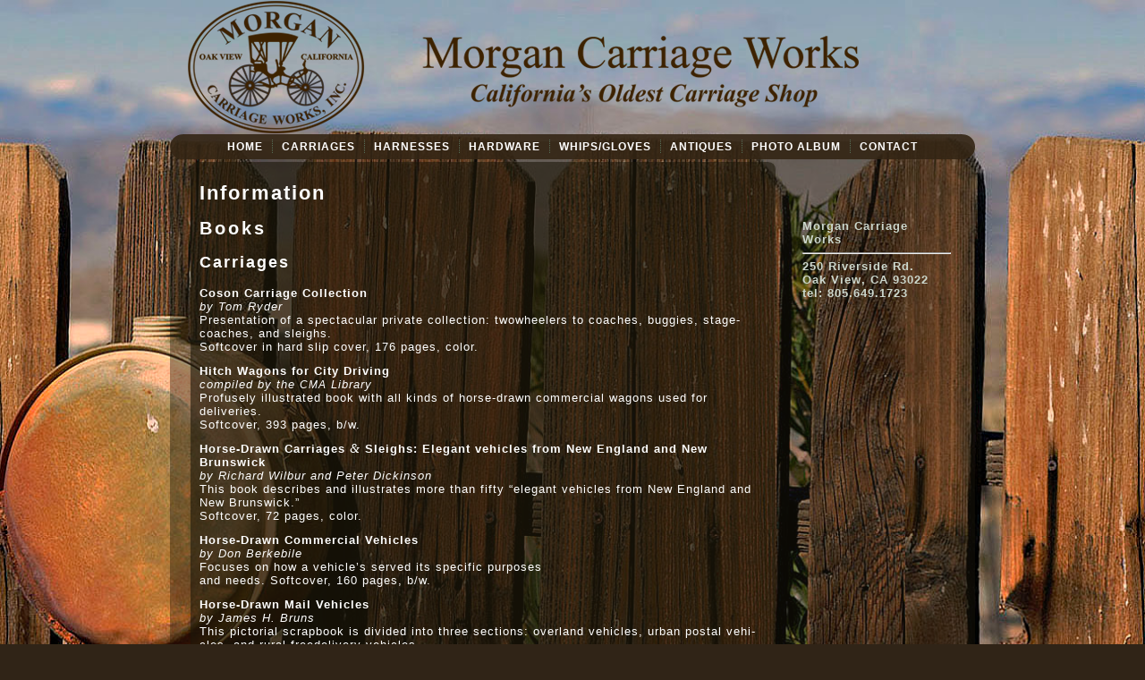

--- FILE ---
content_type: text/html; charset=UTF-8
request_url: http://morgancarriage.com/information/
body_size: 7161
content:
<!DOCTYPE html PUBLIC "-//W3C//DTD XHTML 1.0 Transitional//EN" "http://www.w3.org/TR/xhtml1/DTD/xhtml1-transitional.dtd">
<html xmlns="http://www.w3.org/1999/xhtml" lang="en-US"
	prefix="og: https://ogp.me/ns#" >
<head profile="http://gmpg.org/xfn/11">
<meta http-equiv="Content-Type" content="text/html; charset=UTF-8" />

<link rel="stylesheet" href="http://morgancarriage.com/wp-content/themes/MorganCarriages/style.css" type="text/css" media="screen" />
<!--[if IE 6]><link rel="stylesheet" href="http://morgancarriage.com/wp-content/themes/MorganCarriages/style.ie6.css" type="text/css" media="screen" /><![endif]-->
<!--[if IE 7]><link rel="stylesheet" href="http://morgancarriage.com/wp-content/themes/MorganCarriages/style.ie7.css" type="text/css" media="screen" /><![endif]-->
<link rel="pingback" href="http://morgancarriage.com/xmlrpc.php" />

		<!-- All in One SEO 4.1.0.3 -->
		<title>Information | Morgan Carriage Works</title>
		<link rel="canonical" href="http://morgancarriage.com/information/" />
		<meta property="og:site_name" content="Morgan Carriage Works |" />
		<meta property="og:type" content="article" />
		<meta property="og:title" content="Information | Morgan Carriage Works" />
		<meta property="og:url" content="http://morgancarriage.com/information/" />
		<meta property="article:published_time" content="2012-01-11T22:54:15Z" />
		<meta property="article:modified_time" content="2012-01-11T22:54:15Z" />
		<meta name="twitter:card" content="summary" />
		<meta name="twitter:domain" content="morgancarriage.com" />
		<meta name="twitter:title" content="Information | Morgan Carriage Works" />
		<script type="application/ld+json" class="aioseo-schema">
			{"@context":"https:\/\/schema.org","@graph":[{"@type":"WebSite","@id":"http:\/\/morgancarriage.com\/#website","url":"http:\/\/morgancarriage.com\/","name":"Morgan Carriage Works","publisher":{"@id":"http:\/\/morgancarriage.com\/#organization"}},{"@type":"Organization","@id":"http:\/\/morgancarriage.com\/#organization","name":"Morgan Carriage Works","url":"http:\/\/morgancarriage.com\/"},{"@type":"BreadcrumbList","@id":"http:\/\/morgancarriage.com\/information\/#breadcrumblist","itemListElement":[{"@type":"ListItem","@id":"http:\/\/morgancarriage.com\/#listItem","position":"1","item":{"@id":"http:\/\/morgancarriage.com\/#item","name":"Home","url":"http:\/\/morgancarriage.com\/"},"nextItem":"http:\/\/morgancarriage.com\/information\/#listItem"},{"@type":"ListItem","@id":"http:\/\/morgancarriage.com\/information\/#listItem","position":"2","item":{"@id":"http:\/\/morgancarriage.com\/information\/#item","name":"Information","url":"http:\/\/morgancarriage.com\/information\/"},"previousItem":"http:\/\/morgancarriage.com\/#listItem"}]},{"@type":"WebPage","@id":"http:\/\/morgancarriage.com\/information\/#webpage","url":"http:\/\/morgancarriage.com\/information\/","name":"Information | Morgan Carriage Works","inLanguage":"en-US","isPartOf":{"@id":"http:\/\/morgancarriage.com\/#website"},"breadcrumb":{"@id":"http:\/\/morgancarriage.com\/information\/#breadcrumblist"},"datePublished":"2012-01-11T22:54:15+00:00","dateModified":"2012-01-11T22:54:15+00:00"}]}
		</script>
		<!-- All in One SEO -->

<link rel='dns-prefetch' href='//s.w.org' />
<link rel="alternate" type="application/rss+xml" title="Morgan Carriage Works &raquo; Feed" href="http://morgancarriage.com/feed/" />
<link rel="alternate" type="application/rss+xml" title="Morgan Carriage Works &raquo; Comments Feed" href="http://morgancarriage.com/comments/feed/" />
		<script type="text/javascript">
			window._wpemojiSettings = {"baseUrl":"https:\/\/s.w.org\/images\/core\/emoji\/13.0.1\/72x72\/","ext":".png","svgUrl":"https:\/\/s.w.org\/images\/core\/emoji\/13.0.1\/svg\/","svgExt":".svg","source":{"concatemoji":"http:\/\/morgancarriage.com\/wp-includes\/js\/wp-emoji-release.min.js?ver=5.7.14"}};
			!function(e,a,t){var n,r,o,i=a.createElement("canvas"),p=i.getContext&&i.getContext("2d");function s(e,t){var a=String.fromCharCode;p.clearRect(0,0,i.width,i.height),p.fillText(a.apply(this,e),0,0);e=i.toDataURL();return p.clearRect(0,0,i.width,i.height),p.fillText(a.apply(this,t),0,0),e===i.toDataURL()}function c(e){var t=a.createElement("script");t.src=e,t.defer=t.type="text/javascript",a.getElementsByTagName("head")[0].appendChild(t)}for(o=Array("flag","emoji"),t.supports={everything:!0,everythingExceptFlag:!0},r=0;r<o.length;r++)t.supports[o[r]]=function(e){if(!p||!p.fillText)return!1;switch(p.textBaseline="top",p.font="600 32px Arial",e){case"flag":return s([127987,65039,8205,9895,65039],[127987,65039,8203,9895,65039])?!1:!s([55356,56826,55356,56819],[55356,56826,8203,55356,56819])&&!s([55356,57332,56128,56423,56128,56418,56128,56421,56128,56430,56128,56423,56128,56447],[55356,57332,8203,56128,56423,8203,56128,56418,8203,56128,56421,8203,56128,56430,8203,56128,56423,8203,56128,56447]);case"emoji":return!s([55357,56424,8205,55356,57212],[55357,56424,8203,55356,57212])}return!1}(o[r]),t.supports.everything=t.supports.everything&&t.supports[o[r]],"flag"!==o[r]&&(t.supports.everythingExceptFlag=t.supports.everythingExceptFlag&&t.supports[o[r]]);t.supports.everythingExceptFlag=t.supports.everythingExceptFlag&&!t.supports.flag,t.DOMReady=!1,t.readyCallback=function(){t.DOMReady=!0},t.supports.everything||(n=function(){t.readyCallback()},a.addEventListener?(a.addEventListener("DOMContentLoaded",n,!1),e.addEventListener("load",n,!1)):(e.attachEvent("onload",n),a.attachEvent("onreadystatechange",function(){"complete"===a.readyState&&t.readyCallback()})),(n=t.source||{}).concatemoji?c(n.concatemoji):n.wpemoji&&n.twemoji&&(c(n.twemoji),c(n.wpemoji)))}(window,document,window._wpemojiSettings);
		</script>
		<style type="text/css">
img.wp-smiley,
img.emoji {
	display: inline !important;
	border: none !important;
	box-shadow: none !important;
	height: 1em !important;
	width: 1em !important;
	margin: 0 .07em !important;
	vertical-align: -0.1em !important;
	background: none !important;
	padding: 0 !important;
}
</style>
	<link rel='stylesheet' id='wp-block-library-css'  href='http://morgancarriage.com/wp-includes/css/dist/block-library/style.min.css?ver=5.7.14' type='text/css' media='all' />
<link rel='stylesheet' id='contact-form-7-css'  href='http://morgancarriage.com/wp-content/plugins/contact-form-7/includes/css/styles.css?ver=5.4.1' type='text/css' media='all' />
<style id='wp-typography-custom-inline-css' type='text/css'>
sup{vertical-align: 60%;font-size: 75%;line-height: 100%}sub{vertical-align: -10%;font-size: 75%;line-height: 100%}.amp{font-family: Baskerville, "Goudy Old Style", "Palatino", "Book Antiqua", "Warnock Pro", serif;font-weight: normal;font-style: italic;font-size: 1.1em;line-height: 1em}.caps{font-size: 90%}.dquo{margin-left:-.40em}.quo{margin-left:-.2em}
</style>
<style id='wp-typography-safari-font-workaround-inline-css' type='text/css'>
body {-webkit-font-feature-settings: "liga";font-feature-settings: "liga";-ms-font-feature-settings: normal;}
</style>
<script type='text/javascript' src='http://morgancarriage.com/wp-includes/js/jquery/jquery.min.js?ver=3.5.1' id='jquery-core-js'></script>
<script type='text/javascript' src='http://morgancarriage.com/wp-includes/js/jquery/jquery-migrate.min.js?ver=3.3.2' id='jquery-migrate-js'></script>
<link rel="https://api.w.org/" href="http://morgancarriage.com/wp-json/" /><link rel="alternate" type="application/json" href="http://morgancarriage.com/wp-json/wp/v2/pages/44" /><link rel="EditURI" type="application/rsd+xml" title="RSD" href="http://morgancarriage.com/xmlrpc.php?rsd" />
<link rel="wlwmanifest" type="application/wlwmanifest+xml" href="http://morgancarriage.com/wp-includes/wlwmanifest.xml" /> 
<link rel='shortlink' href='http://morgancarriage.com/?p=44' />
<link rel="alternate" type="application/json+oembed" href="http://morgancarriage.com/wp-json/oembed/1.0/embed?url=http%3A%2F%2Fmorgancarriage.com%2Finformation%2F" />
<link rel="alternate" type="text/xml+oembed" href="http://morgancarriage.com/wp-json/oembed/1.0/embed?url=http%3A%2F%2Fmorgancarriage.com%2Finformation%2F&#038;format=xml" />
<script type="text/javascript" src="http://morgancarriage.com/wp-content/themes/MorganCarriages/script.js"></script>
</head>
<body class="page-template-default page page-id-44">
<div id="main">
    <div class="header">
    <div class="header-wrapper">
    <div class="header-inner">
        <div class="headerobject"></div>
        <div class="logo">
        </div>
    </div>
    </div>
    </div>
    <div class="cleared reset-box"></div>
    <div class="nav">
    	<div class="nav-l"></div>
    	<div class="nav-r"></div>
        <div class="nav-outer">
        <div class="nav-wrapper">
        <div class="nav-inner">
    	<div class="nav-center">
    	
<ul class="hmenu">
	<li><a title="Home" href="http://morgancarriage.com/"><span class="l"> </span><span class="r"> </span><span class="t">Home</span></a>
	</li>
	<li class="hmenu-li-separator"><span class="hmenu-separator"> </span></li>
	<li><a title="Carriages" href="http://morgancarriage.com/carriages/"><span class="l"> </span><span class="r"> </span><span class="t">Carriages</span></a>
	<ul>
		<li><a title="Used Mini Carriages" href="http://morgancarriage.com/carriages/used-mini-carriages/">Used Mini Carriages</a>
		</li>
		<li><a title="New Mini Carriages" href="http://morgancarriage.com/carriages/new-mini-carriages/">New Mini Carriages</a>
		</li>
		<li><a title="Used Pony Carriages" href="http://morgancarriage.com/carriages/used-pony-carriages/">Used Pony Carriages</a>
		</li>
		<li><a title="New Pony Carriages" href="http://morgancarriage.com/carriages/new-pony-carriages/">New Pony Carriages</a>
		</li>
		<li><a title="Used Horse Carriages" href="http://morgancarriage.com/carriages/used-horse-carriages/">Used Horse Carriages</a>
		</li>
		<li><a title="New Horse Carriages" href="http://morgancarriage.com/carriages/new-horse-carriages/">New Horse Carriages</a>
		</li>
		<li><a title="Used Draft Carriages" href="http://morgancarriage.com/carriages/used-draft-carriages/">Used Draft Carriages</a>
		</li>
		<li><a title="New Draft Carriages" href="http://morgancarriage.com/carriages/new-draft-carriages/">New Draft Carriages</a>
		</li>
	</ul>
	</li>
	<li class="hmenu-li-separator"><span class="hmenu-separator"> </span></li>
	<li><a title="Harnesses" href="http://morgancarriage.com/harnesses/"><span class="l"> </span><span class="r"> </span><span class="t">Harnesses</span></a>
	<ul>
		<li><a title="Bits" href="http://morgancarriage.com/harnesses/bits/">Bits</a>
		</li>
		<li><a title="Brackets / Racks /&nbsp;Hooks" href="http://morgancarriage.com/harnesses/brackets-racks-hooks/">Brackets / Racks /&nbsp;Hooks</a>
		</li>
		<li><a title="Bridles" href="http://morgancarriage.com/harnesses/bridles/">Bridles</a>
		</li>
		<li><a title="Chin Straps / Chains" href="http://morgancarriage.com/harnesses/chin-straps-chains/">Chin Straps / Chains</a>
		</li>
		<li><a title="Cleaning/Conditioning" href="http://morgancarriage.com/harnesses/clean-condition/">Cleaning/Conditioning</a>
		</li>
		<li><a title="Haulters" href="http://morgancarriage.com/harnesses/haulters/">Haulters</a>
		</li>
		<li><a title="Leather" href="http://morgancarriage.com/harnesses/leather/">Leather</a>
		</li>
		<li><a title="Pads / Bags /&nbsp;Hooks" href="http://morgancarriage.com/harnesses/pads-bags-hooks/">Pads / Bags /&nbsp;Hooks</a>
		</li>
		<li><a title="Sleigh Bells" href="http://morgancarriage.com/harnesses/sleigh-bells/">Sleigh Bells</a>
		</li>
		<li><a title="Synthetic" href="http://morgancarriage.com/harnesses/synthetic/">Synthetic</a>
		</li>
	</ul>
	</li>
	<li class="hmenu-li-separator"><span class="hmenu-separator"> </span></li>
	<li><a title="Hardware" href="http://morgancarriage.com/hardware/"><span class="l"> </span><span class="r"> </span><span class="t">Hardware</span></a>
	<ul>
		<li><a title="Lamps" href="http://morgancarriage.com/hardware/lamps/">Lamps</a>
		</li>
		<li><a title="Shafts /&nbsp;Poles" href="http://morgancarriage.com/hardware/shafts-poles/">Shafts /&nbsp;Poles</a>
		</li>
		<li><a title="Top /&nbsp;Body" href="http://morgancarriage.com/hardware/top-body/">Top /&nbsp;Body</a>
		</li>
		<li><a title="Wheels /&nbsp;Gear" href="http://morgancarriage.com/hardware/wheels-gear/">Wheels /&nbsp;Gear</a>
		</li>
	</ul>
	</li>
	<li class="hmenu-li-separator"><span class="hmenu-separator"> </span></li>
	<li><a title="Whips/Gloves" href="http://morgancarriage.com/whips-gloves/"><span class="l"> </span><span class="r"> </span><span class="t">Whips/Gloves</span></a>
	</li>
	<li class="hmenu-li-separator"><span class="hmenu-separator"> </span></li>
	<li><a title="Antiques" href="http://morgancarriage.com/antiques/"><span class="l"> </span><span class="r"> </span><span class="t">Antiques</span></a>
	</li>
	<li class="hmenu-li-separator"><span class="hmenu-separator"> </span></li>
	<li><a title="Photo Album" href="http://morgancarriage.com/photo-album/"><span class="l"> </span><span class="r"> </span><span class="t">Photo Album</span></a>
	<ul>
		<li><a title="Carts" href="http://morgancarriage.com/carts/">Carts</a>
		</li>
		<li><a title="Wagons" href="http://morgancarriage.com/wagons/">Wagons</a>
		<ul>
			<li><a title="Yosemite Wagon" href="http://morgancarriage.com/yosemite-wagon/">Yosemite Wagon</a>
			</li>
		</ul>
		</li>
		<li><a title="Miscellaneous" href="http://morgancarriage.com/miscellaneous/">Miscellaneous</a>
		</li>
	</ul>
	</li>
	<li class="hmenu-li-separator"><span class="hmenu-separator"> </span></li>
	<li><a title="Contact" href="http://morgancarriage.com/contact/"><span class="l"> </span><span class="r"> </span><span class="t">Contact</span></a>
	</li>
</ul>
    	</div>
        </div>
        </div>
        </div>
    </div>
    <div class="cleared reset-box"></div>
    <div class="sheet">
        <div class="sheet-tl"></div>
        <div class="sheet-tr"></div>
        <div class="sheet-bl"></div>
        <div class="sheet-br"></div>
        <div class="sheet-tc"></div>
        <div class="sheet-bc"></div>
        <div class="sheet-cl"></div>
        <div class="sheet-cr"></div>
        <div class="sheet-cc"></div>
        <div class="sheet-body">
<div class="content-layout">
    <div class="content-layout-row">
        <div class="layout-cell content">
			


			<div class="post post-44 page type-page status-publish hentry" id="post-44">
	    <div class="post-tl"></div>
	    <div class="post-tr"></div>
	    <div class="post-bl"></div>
	    <div class="post-br"></div>
	    <div class="post-tc"></div>
	    <div class="post-bc"></div>
	    <div class="post-cl"></div>
	    <div class="post-cr"></div>
	    <div class="post-cc"></div>
	    <div class="post-body">
	            <div class="post-inner article">
	            <h2 class="postheader">Information</h2>	                <div class="postcontent">
	                    <!-- article-content -->
	                    <h1>Books</h1>
<h2>Carriages</h2>
<p><strong>Coson Car­riage Collection</strong><br>
<em>by Tom&nbsp;Ryder</em><br>
Pre­sen­ta­tion of a spec­tac­u­lar pri­vate col­lec­tion: twowheel­ers to coach­es, bug­gies, stage­coach­es, and sleighs.<br>
Soft­cov­er in hard slip cov­er, 176 pages, color.</p>
<p><strong>Hitch Wag­ons for City Driving</strong><br>
<em>com­piled by the <span class="caps">CMA</span> Library</em><br>
Pro­fuse­ly illus­trat­ed book with all kinds of horse-drawn com­mer­cial wag­ons used for deliveries.<br>
Soft­cov­er, 393 pages, b/w.</p>
<p><strong>Horse-Drawn Car­riages <span class="amp">&amp;</span> Sleighs:</strong> <strong>Ele­gant vehi­cles from New Eng­land and New Brunswick</strong><br>
<em>by Richard Wilbur and Peter Dickinson</em><br>
This book describes and illus­trates more than fifty “ele­gant vehi­cles from New Eng­land and New Brunswick.”<br>
Soft­cov­er, 72 pages, color.</p>
<p><strong>Horse-Drawn Com­mer­cial Vehicles</strong><br>
<em>by Don Berkebile</em><br>
Focus­es on how a vehicle’s served its spe­cif­ic purposes<br>
and needs. Soft­cov­er, 160 pages, b/w.</p>
<p><strong>Horse-Drawn Mail Vehicles</strong><br>
<em>by James H.&nbsp;Bruns</em><br>
This pic­to­r­i­al scrap­book is divid­ed into three sec­tions: over­land vehi­cles, urban postal vehi­cles, and rur­al freede­liv­ery vehicles.<br>
Soft­cov­er, 72 pages, b/w.</p>
<p><strong>Horse-Drawn Mil­i­tary, Civil­ian, Vet­eri­nary Ambulances</strong><br>
<em>com­piled by the <span class="caps">CMA</span> Library</em><br>
Cov­ers a vari­ety of top­ics relat­ed to horse-drawn ambu­lances: hors­es, ambu­lances, and mil­i­tary history.<br>
Soft­cov­er, 370 pages, b/w.</p>
<p><strong>Plain Bug­gies</strong><br>
<em>by Stephen Scott</em><br>
Acces­si­ble in style, this book presents the most com­plete work on the trans­porta­tion modes of the “plain peo­ple” pub­lished to date. Includes details on prices, styles, laws, and stories.<br>
Soft­cov­er, 96 pages, b/w.</p>
<h3>Building <span class="amp">&amp;</span> Restoring</h3>
<p><strong>Con­ser­va­tion and Restora­tion of Horse-drawn Vehicles</strong><br>
<em>by the <span class="caps">CMA</span> Library</em><br>
This clas­sic con­tains detailed infor­ma­tion on the cor­rect way to pre­serve a horse-drawn vehi­cle, and a list of resources.<br>
Soft­cov­er, 230 pages, b/w.</p>
<p><strong>Wheel­mak­ing: Wood­en Wheel Design and Construction</strong><br>
<em>com­piled by the <span class="caps">CMA</span> Library</em><br>
A com­pi­la­tion of arti­cles on wheel­mak­ing, from 19thcent.<br>
trade jour­nals. Soft­cov­er, 245 pages, b/w.</p>
<h3>Driving <span class="amp">&amp;</span> Training</h3>
<p><strong>Break­ing a Horse to Harness</strong><br>
<em>by Sal­lie Walrond</em><br>
Step-by-step guide, com­ple­ment­ed by many photos.<br>
Hard­cov­er, 136 pages, b/w.</p>
<p><strong>Car­riage Turnouts</strong><br>
<em>pub­lished by the&nbsp;<span class="caps">CAA</span></em><br>
This book­let com­bines the orig­i­nal text and images from the <span class="caps">CAA</span>’s clas­sic Car­riage Turnouts and Appoint­ments book with near­ly all the images from the <span class="caps">CAA</span>’s Car­riage Iden­ti­fi­ca­tion&nbsp;Chart.<br>
Soft­cov­er, 72 pages, b/w.</p>
<p><strong>Com­pe­ti­tion Car­riage Dri­ving (1982)</strong><br>
<em>by <span class="caps">HRH</span> The Duke of Edinburgh</em><br>
Cov­ers his­to­ry, train­ing, prepar­ing for com­pe­ti­tion, equip­ment, var­i­ous breeds, and event management.<br>
Hard­cov­er, 110 pages, b/w.</p>
<p><strong>Dri­ve Smart­ly … Dri­ve Safely</strong><br>
<em>pub­lished by the&nbsp;<span class="caps">CAA</span></em><br>
Caus­es and avoid­ance of accidents.<br>
Soft­cov­er, 16 pages, b/w.</p>
<p><strong>Dri­ving a Har­ness&nbsp;Horse</strong><br>
<em>by Sal­lie Walrond</em><br>
A step-by-step guide.This book was pro­duced as a sta­ble-mate to the author’s Break­ing a Horse to Harness.<br>
Hard­cov­er, 192 pages, col­or <span class="amp">&amp;</span> b/w.</p>
<p><strong>Dri­ving and Judg­ing Dressage</strong><br>
b<em>y <span class="caps">HRH</span> The Duke of Edinburgh</em><br>
Designed to help beginners.<br>
Soft­cov­er, 63 pages, col­or and b/w.</p>
<p><strong>Dri­ving a Tandem</strong><br>
<em>by Paul Doliveux</em><br>
Ele­gant turnout requires spe­cial har­ness and a dif­fer­ent dri­ving tech­nique. This book also cov­ers tan­dem dri­ving, com­pe­ti­tion, and showing.<br>
Hard­cov­er, 153 pages, col­or and b/w.</p>
<p><strong>Dri­ving Do’s and Don’ts</strong><br>
<em>by Sal­lie Walrond</em><br>
Com­mon­sense advice on a wide range of topics.<br>
Soft­cov­er, 24 pages, color.</p>
<p><strong>Dri­ving Ques­tions Answered</strong><br>
<em>by Sal­lie Walrond</em><br>
More com­mon­sense advice and solu­tions to com­mon prob­lems, in addi­tion to cor­rect fit for both horse and driver.<br>
Soft­cov­er, 24 pages, color.</p>
<p><strong>Essen­tial Guide to Car­riage Driving</strong><br>
<em>by Robyn Cuf­fey <span class="amp">&amp;</span> Jaye-Alli­son Winkel</em><br>
A prac­ti­cal guide to the sport of car­riage driving.<br>
Soft­cov­er, 147 pages, b/w.</p>
<p><strong>Judg­ing Car­riage Driving</strong><br>
<em>by Sal­lie Walrond</em><br>
The author explains the judg­ing of every con­ceiv­able class, includ­ing carts, coach­es, don­keys, junior whips, dis­abled dri­vers, and horse dri­ving tri­als. The judg­ing sys­tems of the <span class="caps">USA</span>, Aus­tralia, New Zealand, and Eng­land are covered.<br>
Soft­cov­er, 118 pages, b/w.</p>
<p><strong>Putting-To a&nbsp;Pair</strong><br>
<em>by Car­o­line Dou­glas <span class="amp">&amp;</span> Sophie Adkins</em><br>
A detailed guide to the most effi­cient method of har­ness­ing and putting-to a pair safe­ly, correctly.<br>
Soft­cov­er, 24 pages, color.</p>
<h3>Harness</h3>
<p><strong>Under­stand­ing Harness</strong><br>
<em>by Barb&nbsp;Lee</em><br>
This book cov­ers the fun­da­men­tals of har­ness, bal­anced draft, mechan­ics of col­lars, collar/vehicle com­bi­na­tions, and turnout.<br>
Soft­cov­er, 55 pages, b/w.</p>
<h3>Miscellaneous</h3>
<p><strong>The Roy­al&nbsp;Mews</strong><br>
<em>by Mary Stewart-Wilson</em><br>
A behind-the-scenes account of the car­riages, hors­es, har­ness, liv­ery, and cars of the Roy­al Mews, Buckingham<br>
Palace. Hard­cov­er, 192 pages, b/w.</p>
<p><strong>All About Long Reining</strong><br>
<em>The Allen Pho­to­graph­ic Series</em><br>
Cov­ers the equip­ment used, describes rein han­dling and basic tech­nique, and pro­gress­es to improv­ing the horse’s balance.<br>
24 pages, Soft­cov­er,&nbsp;color.</p>
<p><strong>Mak­ing Mod­el Horse-Drawn Vehicles</strong><br>
<em>Author: John Thompson</em><br>
3rd edi­tion, includes choice of mate­ri­als, tools, fit­tings, struc­ture of a wheel, sources. Excel­lent resource.<br>
96 pages, b/w illus­tra­tions and pho­tographs, softcover</p>
<p><strong>Amer­i­can Horse-drawn Vehicles</strong><br>
<em>Author: Jack D. Rittenhouse</em></p>
	                    <!-- /article-content -->
	                </div>
	                <div class="cleared"></div>
	                	            </div>
			<div class="cleared"></div>
	    </div>
	</div>
	
	
			


          <div class="cleared"></div>
        </div>
        <div class="layout-cell sidebar1">
          <div class="block widget widget_text" id="text-2">
    <div class="block-body"><div class="blockcontent">
    <div class="blockcontent-body">			<div class="textwidget"><br />
<br />
<br />
<br />
<strong>
Morgan Carriage Works<br />
<hr />
250 Riverside Rd.<br />
Oak View, CA 93022<br />
tel: 805.649.1723<br />
</strong></div>
				<div class="cleared"></div>
    </div>
</div>		<div class="cleared"></div>
    </div>
</div>          <div class="cleared"></div>
        </div>
    </div>
</div>
<div class="cleared"></div>
    <div class="footer">
                <div class="footer-t"></div>
                <div class="footer-l"></div>
                <div class="footer-b"></div>
                <div class="footer-r"></div>
                <div class="footer-body">
                


                            <div class="footer-text">
                            <!--<p>Copyright © 2012. All Rights Reserved. Morgan Carriage Works, Inc.</p>-->
				<!-- this line gets the inc message from somewhere-->
				<p>Copyright &copy 2012. All Rights Reserved. Morgan Carriage Works.</p>
                            </div>
                    <div class="cleared"></div>
                </div>
            </div>
    		<div class="cleared"></div>
        </div>
    </div>
    <div class="cleared"></div>
    <p class="page-footer">Designed by <a href="http://www.sketch.com">SketchPad</a>.</p>
</div>
    <div id="wp-footer">
	        <script type='text/javascript' src='http://morgancarriage.com/wp-includes/js/dist/vendor/wp-polyfill.min.js?ver=7.4.4' id='wp-polyfill-js'></script>
<script type='text/javascript' id='wp-polyfill-js-after'>
( 'fetch' in window ) || document.write( '<script src="http://morgancarriage.com/wp-includes/js/dist/vendor/wp-polyfill-fetch.min.js?ver=3.0.0"></scr' + 'ipt>' );( document.contains ) || document.write( '<script src="http://morgancarriage.com/wp-includes/js/dist/vendor/wp-polyfill-node-contains.min.js?ver=3.42.0"></scr' + 'ipt>' );( window.DOMRect ) || document.write( '<script src="http://morgancarriage.com/wp-includes/js/dist/vendor/wp-polyfill-dom-rect.min.js?ver=3.42.0"></scr' + 'ipt>' );( window.URL && window.URL.prototype && window.URLSearchParams ) || document.write( '<script src="http://morgancarriage.com/wp-includes/js/dist/vendor/wp-polyfill-url.min.js?ver=3.6.4"></scr' + 'ipt>' );( window.FormData && window.FormData.prototype.keys ) || document.write( '<script src="http://morgancarriage.com/wp-includes/js/dist/vendor/wp-polyfill-formdata.min.js?ver=3.0.12"></scr' + 'ipt>' );( Element.prototype.matches && Element.prototype.closest ) || document.write( '<script src="http://morgancarriage.com/wp-includes/js/dist/vendor/wp-polyfill-element-closest.min.js?ver=2.0.2"></scr' + 'ipt>' );( 'objectFit' in document.documentElement.style ) || document.write( '<script src="http://morgancarriage.com/wp-includes/js/dist/vendor/wp-polyfill-object-fit.min.js?ver=2.3.4"></scr' + 'ipt>' );
</script>
<script type='text/javascript' id='contact-form-7-js-extra'>
/* <![CDATA[ */
var wpcf7 = {"api":{"root":"http:\/\/morgancarriage.com\/wp-json\/","namespace":"contact-form-7\/v1"}};
/* ]]> */
</script>
<script type='text/javascript' src='http://morgancarriage.com/wp-content/plugins/contact-form-7/includes/js/index.js?ver=5.4.1' id='contact-form-7-js'></script>
<script type='text/javascript' src='http://morgancarriage.com/wp-content/plugins/wp-typography/js/clean-clipboard.min.js?ver=5.7.2' id='wp-typography-cleanup-clipboard-js'></script>
<script type='text/javascript' src='http://morgancarriage.com/wp-includes/js/wp-embed.min.js?ver=5.7.14' id='wp-embed-js'></script>
	        <!-- 58 queries. 1.177 seconds. -->
    </div>
</body>
</html>



--- FILE ---
content_type: text/css
request_url: http://morgancarriage.com/wp-content/themes/MorganCarriages/style.css
body_size: 6424
content:
/*
Theme Name: MorganCarriages
Theme URI: 
Description: Theme by SketchPad Graphic Design
Version: 1.0
Author: SketchPad
Author URI: http://www.sketch.com
Tags: fixed width, right sidebar, two columns, valid XHTML, widgets
*/

/* begin Page */
/* Created by Artisteer v3.0.0.39952 */

#main, table
{
    font-family: "Century Gothic",Arial, Helvetica, Sans-Serif;
    font-style: normal;
    font-weight: normal;
    font-size: 13px;
    letter-spacing: 1px;
}

h1, h2, h3, h4, h5, h6, p, a, ul, ol, li
{
    margin: 0;
    padding: 0;
}

.postcontent,
.postcontent li,
.postcontent table,
.postcontent a,
.postcontent a:link,
.postcontent a:visited,
.postcontent a.visited,
.postcontent a:hover,
.postcontent a.hovered
{
    font-family: "Century Gothic",Arial, Helvetica, Sans-Serif;
}

.postcontent p
{
    margin: 12px 0;
}

h1, h2, h3, h4, h5, h6,
h1 a, h2 a, h3 a, h4 a, h5 a, h6 a,
h1 a:link, h2 a:link, h3 a:link, h4 a:link, h5 a:link, h6 a:link,
h1 a:visited, h2 a:visited, h3 a:visited, h4 a:visited, h5 a:visited, h6 a:visited,
h1 a:hover, h2 a:hover, h3 a:hover, h4 a:hover, h5 a:hover, h6 a:hover
{
  font-family: "Century Gothic",Arial, Helvetica, Sans-Serif;
  font-style: normal;
  font-weight: bold;
  font-size: 24px;
  text-align: left;
  text-decoration: none;
  letter-spacing: 3px;
}

.postcontent a
{
  text-decoration: none;
  letter-spacing: 1px;
  color: #FFFFFF;
}

.postcontent a:link
{
  text-decoration: none;
  letter-spacing: 1px;
  color: #FFFFFF;
}

.postcontent a:visited, .postcontent a.visited
{
  color: #FFFFFF;
}

.postcontent  a:hover, .postcontent a.hover
{
  color: #FFFFFF;
}

.postcontent h1
{
   color: #FFFFFF;
margin: 15px 0;
   font-size: 20px;    
}

.blockcontent h1
{
margin: 15px 0;
   font-size: 20px; 
}

.postcontent h1 a, .postcontent h1 a:link, .postcontent h1 a:hover, .postcontent h1 a:visited, .blockcontent h1 a, .blockcontent h1 a:link, .blockcontent h1 a:hover, .blockcontent h1 a:visited 
{
   font-size: 20px; 
}

.postcontent h2
{
   color: #FFFFFF;
margin: 16px 0;
   font-size: 18px;
   letter-spacing: 2px;    
}

.blockcontent h2
{
margin: 16px 0;
   font-size: 18px;
   letter-spacing: 2px; 
}

.postcontent h2 a, .postcontent h2 a:link, .postcontent h2 a:hover, .postcontent h2 a:visited, .blockcontent h2 a, .blockcontent h2 a:link, .blockcontent h2 a:hover, .blockcontent h2 a:visited 
{
   font-size: 18px;
   letter-spacing: 2px; 
}

.postcontent h3
{
   color: #FFFFFF;
margin: 18px 0;
   font-size: 15px;
   letter-spacing: 2px;    
}

.blockcontent h3
{
margin: 18px 0;
   font-size: 15px;
   letter-spacing: 2px; 
}

.postcontent h3 a, .postcontent h3 a:link, .postcontent h3 a:hover, .postcontent h3 a:visited, .blockcontent h3 a, .blockcontent h3 a:link, .blockcontent h3 a:hover, .blockcontent h3 a:visited 
{
   font-size: 15px;
   letter-spacing: 2px; 
}

.postcontent h4
{
   color: #FFFFFF;
margin: 18px 0;
   font-size: 15px;
   letter-spacing: 2px;    
}

.blockcontent h4
{
margin: 18px 0;
   font-size: 15px;
   letter-spacing: 2px; 
}

.postcontent h4 a, .postcontent h4 a:link, .postcontent h4 a:hover, .postcontent h4 a:visited, .blockcontent h4 a, .blockcontent h4 a:link, .blockcontent h4 a:hover, .blockcontent h4 a:visited 
{
   font-size: 15px;
   letter-spacing: 2px; 
}

.postcontent h5
{
   color: #C3D0C4;
margin: 20px 0;
   font-size: 13px;
   letter-spacing: 2px;    
}

.blockcontent h5
{
margin: 20px 0;
   font-size: 13px;
   letter-spacing: 2px; 
}

.postcontent h5 a, .postcontent h5 a:link, .postcontent h5 a:hover, .postcontent h5 a:visited, .blockcontent h5 a, .blockcontent h5 a:link, .blockcontent h5 a:hover, .blockcontent h5 a:visited 
{
   font-size: 13px;
   letter-spacing: 2px; 
}

.postcontent h6
{
   color: #A6B9A8;
margin: 28px 0;
   font-size: 13px;
   letter-spacing: 2px;    
}

.blockcontent h6
{
margin: 28px 0;
   font-size: 13px;
   letter-spacing: 2px; 
}

.postcontent h6 a, .postcontent h6 a:link, .postcontent h6 a:hover, .postcontent h6 a:visited, .blockcontent h6 a, .blockcontent h6 a:link, .blockcontent h6 a:hover, .blockcontent h6 a:visited 
{
   font-size: 13px;
   letter-spacing: 2px; 
}

ul
{
  list-style-type: none;
}

ol
{
  list-style-position: inside;
}

html 
{
    height:100%;
}

#main
{
  display: inline-block;
  position: relative;
  z-index: 0;
  width: 100%;
  left: 0;
  top: 0;
  cursor:default;
  overflow:visible;
  float: left;
  clear: left;
}

body
{
  padding: 0; 
  margin:0;
  color: #FFFFFF;
  height:100%;
  min-height:100%;
  background-color: #302417;
  background-image: url('images/Bottom_texture.jpg');
  background-repeat: repeat;
  background-attachment: fixed;
  background-position: top center;
  min-width: 900px;
}

.cleared
{
  display:block;
  clear: both;
  float: none;
  margin: 0;
  padding: 0;
  border: none;
  font-size: 0;
  height:0;
  overflow:hidden;
}

.reset-box
{
  overflow:hidden;
  display:table; 
}

form
{
  padding: 0 !important;
  margin: 0 !important;
}

table.position
{
  position: relative;
  width: 100%;
  table-layout: fixed;
}
/* end Page */

/* begin Header */
div.header
{
    margin: 0 auto;
  position: relative;
  z-index: -1;
  width:100%;
  height: 150px;
  margin-top: 0;
  margin-bottom: 0;
}

.header-wrapper 
{
        position: relative;
    width:900px;
    margin:0 auto;
}
.header-inner 
{
    margin: 0 10px;
}

div.header-center
{
	position: relative;
	width: 1940px;
	left:50%;
}

/* end Header */

/* begin HeaderObject */
div.headerobject
{
  display: block;
  left: 14%;
  margin-left: -106px;
  position: absolute;
  top: 1px;
  width: 750px;
  height: 148px;
  background-image: url('images/header-object.png');
}
/* end HeaderObject */

/* begin Logo */
div.logo
{
  display: block;
  position: absolute;
  top: 20px;
  left: 0;
  margin-left: 0;
}

/* end Logo */

/* begin Menu */
/* menu structure */

.hmenu a, .hmenu a:link, .hmenu a:visited, .hmenu a:hover
{
    outline: none;
}

.hmenu, .hmenu ul
{
  margin: 0;
  padding: 0;
  border: 0;
  list-style-type: none;
  display: block;
}

.hmenu li
{
  margin: 0;
  padding: 0;
  border: 0;
  display: block;
  float: left;
  position: relative;
  z-index: 5;
  background: none;
}

.hmenu li:hover
{
  z-index: 10000;
  white-space: normal;
}

.hmenu li li
{
  float: none;
}

.hmenu ul
{
  visibility: hidden;
  position: absolute;
  z-index: 10;
  left: 0;
  top: 0;
  background: none;
  min-height: 0;
  background-image: url('images/spacer.gif');
  padding: 10px 30px 30px 30px;
  margin: -10px 0 0 -30px;
}

.hmenu li:hover>ul
{
  visibility: visible;
  top: 100%;
}

.hmenu li li:hover>ul
{
  top: 0;
  left: 100%;
}

.hmenu:after, .hmenu ul:after
{
  content: ".";
  height: 0;
  display: block;
  visibility: hidden;
  overflow: hidden;
  clear: both;
}
.hmenu{
  min-height: 0;
  position:relative;
  padding: 0 14px 0 14px;
}

.hmenu ul ul
{
  padding: 30px 30px 30px 10px;
  margin: -30px 0 0 -10px;
}

div.nav-center
{
  position: relative;
  float: right;
  right: 50%;
}

ul.hmenu
{
  position: relative;
  float: left;
  left: 50%;
}

.firefox2 ul.hmenu
{
  float: none;
}

/* menu structure */

.nav
{
   position: relative;
  width:900px;
  margin:0 auto;
  min-height: 28px;
  z-index: 100;
    margin-top: 0;
    margin-bottom: 0;
}

.nav-outer
{
    position:absolute;
    width:100%;
}

.nav-wrapper 
{
        position: relative;
    width:900px;
    margin:0 auto;
}
.nav-inner 
{
    margin: 0 10px;
}

.nav-l, .nav-r
{
  position: absolute;
  z-index: -1;
  top: 0;
  height: 100%;
  background-image: url('images/nav.png');
}

.nav-l
{
  left: 0;
  right: 14px;
}

.nav-r
{
  right: 0;
  width: 900px;
  clip: rect(auto, auto, auto, 886px);
}

/* end Menu */

/* begin MenuItem */
.hmenu a
{
  position: relative;
  display: block;
  overflow: hidden;
  height: 28px;
  cursor: pointer;
  font-weight: bold;
  font-size: 12px;
  text-align: left;
  text-decoration: none;
  text-transform: uppercase;
}

.hmenu ul li
{
    margin:0;
    clear: both;
}

.hmenu a .r, .hmenu a .l
{
  position: absolute;
  display: block;
  top: 0;
  z-index: -1;
  height: 94px;
  background-image: url('images/menuitem.png');
}

.hmenu a .l
{
  left: 0;
  right: 0;
}

.hmenu a .r
{
  width: 400px;
  right: 0;
  clip: rect(auto, auto, auto, 400px);
}

.hmenu a .t, .hmenu ul a, .hmenu a:link, .hmenu a:visited, .hmenu a:hover
{
  font-weight: bold;
  font-size: 12px;
  text-align: left;
  text-decoration: none;
  text-transform: uppercase;
}

.hmenu a .t
{
  color: #FFFFFF;
  padding: 0 10px;
  margin: 0 0;
  line-height: 28px;
  text-align: center;
}

.hmenu a:hover .l, .hmenu a:hover .r
{
  top: -33px;
}

.hmenu li:hover>a .l, .hmenu li:hover>a .r
{
  top: -33px;
}

.hmenu li:hover a .l, .hmenu li:hover a .r
{
  top: -33px;
}
.hmenu a:hover .t
{
  color: #FFFFFF;
}

.hmenu li:hover a .t
{
  color: #FFFFFF;
}

.hmenu li:hover>a .t
{
  color: #FFFFFF;
}

.hmenu a.active .l, .hmenu a.active .r
{
  top: -66px;
}

.hmenu a.active .t
{
  color: #FFFFFF;
}
/* end MenuItem */

/* begin MenuSeparator */
.hmenu .hmenu-li-separator
{
  display: block;
  width: 1px;
  height:28px;
}
.nav .hmenu-separator
{
  display: block;
  margin:0 auto;
  width: 1px;
  height: 28px;
  background-image: url('images/menuseparator.png');
}
/* end MenuSeparator */

/* begin MenuSubItem */
.hmenu ul a
{
  display: block;
  white-space: nowrap;
  height: 32px;
  width: 180px;
  overflow: hidden;
  background-image: url('images/subitem.png');
  background-position: left top;
  background-repeat: repeat-x;
  border-width: 1px;
  border-style: solid;
  border-color: #46331B;
  text-align: left;
  text-indent: 12px;
  text-decoration: none;
  line-height: 32px;
  color: #FFFFFF;
  margin:0;
  padding:0;
}

.nav ul.hmenu ul span, .nav ul.hmenu ul span span
{
  display: inline;
  float: none;
  margin: inherit;
  padding: inherit;
  background-image: none;
  text-align: inherit;
  text-decoration: inherit;
}

.hmenu ul a:link, .hmenu ul a:visited, .hmenu ul a:hover, .hmenu ul a:active, .nav ul.hmenu ul span, .nav ul.hmenu ul span span
{
  text-align: left;
  text-indent: 12px;
  text-decoration: none;
  line-height: 32px;
  color: #FFFFFF;
  margin:0;
  padding:0;
}

.hmenu ul li a:hover
{
  color: #FFFFFF;
  border-color: #46331B;
  background-position: 0 -32px;
}

.hmenu ul li:hover>a
{
  color: #FFFFFF;
  border-color: #46331B;
  background-position: 0 -32px;
}

.nav .hmenu ul li a:hover span, .nav .hmenu ul li a:hover span span
{
  color: #FFFFFF;
}

.nav .hmenu ul li:hover>a span, .nav .hmenu ul li:hover>a span span
{
  color: #FFFFFF;
}

/* end MenuSubItem */

/* begin Box, Sheet */
.sheet
{
  position: relative;
  margin: 0 auto;
  min-width: 31px;
  min-height: 31px;
  margin-top: -20px;
  margin-bottom: 0;
  cursor:auto;
  width: 900px;
}

.sheet-body
{
  position: relative;
  padding: 10px;
    padding-top:10px;
    padding-bottom:10px;
}

.sheet-tr, .sheet-tl, .sheet-br, .sheet-bl, .sheet-tc, .sheet-bc,.sheet-cr, .sheet-cl
{
  position: absolute;
}

.sheet-tr, .sheet-tl, .sheet-br, .sheet-bl
{
  width: 30px;
  height: 30px;
  background-image: url('images/sheet_s.png');
}

.sheet-tl
{
  top: 0;
  left: 0;
  clip: rect(auto, 15px, 15px, auto);
}

.sheet-tr
{
  top: 0;
  right: 0;
  clip: rect(auto, auto, 15px, 15px);
}

.sheet-bl
{
  bottom: 0;
  left: 0;
  clip: rect(15px, 15px, auto, auto);
}

.sheet-br
{
  bottom: 0;
  right: 0;
  clip: rect(15px, auto, auto, 15px);
}

.sheet-tc, .sheet-bc
{
  left: 15px;
  right: 15px;
  height: 30px;
  background-image: url('images/sheet_h.png');
}

.sheet-tc
{
  top: 0;
  clip: rect(auto, auto, 15px, auto);
}

.sheet-bc
{
  bottom: 0;
  clip: rect(15px, auto, auto, auto);
}

.sheet-cr, .sheet-cl
{
  top: 15px;
  bottom: 15px;
  width: 30px;
  background-image: url('images/sheet_v.png');
}

.sheet-cr
{
  right: 0;
  clip: rect(auto, auto, auto, 15px);
}

.sheet-cl
{
  left: 0;
  clip: rect(auto, 15px, auto, auto);
}

.sheet-cc
{
  position: absolute;
  top: 15px;
  left: 15px;
  right: 15px;
  bottom: 15px;
  background-image: url('images/sheet_c.png');
}

#page-background-top-texture, #page-background-middle-texture, #page-background-glare
{
  min-width: 900px;
}

/* end Box, Sheet */

/* begin Layout */
.content-layout
{
  display: table;
  position:relative;
  margin: 0 auto;
  table-layout: fixed;
  border-collapse: collapse;
  background-color: Transparent;
  border: none !important;
  padding:0 !important;
  width:100%;
  margin-top:0;
  margin-bottom:0;
}
.layout-cell, .content-layout-row
{
  background-color: Transparent;
  vertical-align: top;
  text-align: left;
  border: none;
  margin:0;
  padding:0;
}

.content-layout .content-layout{margin:0;}
.content-layout .layout-cell, .content-layout .layout-cell .content-layout .layout-cell{display: table-cell;}
.layout-cell .layout-cell{display: block;}
.content-layout-row {display: table-row;}
.layout-glare{position:relative;}/* end Layout */

/* begin Button */
.button-wrapper a.button,
.button-wrapper a.button:link,
.button-wrapper input.button,
.button-wrapper button.button
{
  text-decoration: none;
  font-family: "Century Gothic",Arial, Helvetica, Sans-Serif;
  font-style: normal;
  font-weight: bold;
  font-size: 13px;
  letter-spacing: 1px;
  position:relative;
  top:0;
  display: inline-block;
  vertical-align: middle;
  white-space: nowrap;
  text-align: center;
  color: #DFF3C9 !important;
  width: auto;
  outline: none;
  border: none;
  background: none;
  line-height: 31px;
  height: 31px;
  margin: 0 !important;
  padding: 0 20px !important;
  overflow: visible;
  cursor: pointer;
}

.button img, .button-wrapper img
{
  margin: 0;
  vertical-align: middle;
}

.button-wrapper
{
  vertical-align: middle;
  display: inline-block;
  position: relative;
  height: 31px;
  overflow: hidden;
  white-space: nowrap;
  width: auto;
  margin: 0;
  padding: 0;
  z-index: 0;
}

.firefox2 .button-wrapper
{
  display: block;
  float: left;
}

input, select, textarea
{
  vertical-align: middle;
  font-family: "Century Gothic",Arial, Helvetica, Sans-Serif;
  font-style: normal;
  font-weight: bold;
  font-size: 13px;
  letter-spacing: 1px;
}

.block select 
{
    width:96%;
}

.button-wrapper.hover .button, .button-wrapper.hover a.button:link, .button:hover
{
  color: #1B3404 !important;
  text-decoration: none !important;
}

.button-wrapper.active .button, .button-wrapper.active a.button:link
{
  color: #D4DDD5 !important;
}

.button-wrapper .button-l, .button-wrapper .button-r
{
  display: block;
  position: absolute;
  height: 103px;
  margin: 0;
  padding: 0;
  background-image: url('images/button.png');
}

.button-wrapper .button-l
{
  left: 0;
  right: 5px;
}

.button-wrapper .button-r
{
  width: 411px;
  right: 0;
  clip: rect(auto, auto, auto, 406px);
}

.button-wrapper.hover .button-l, .button-wrapper.hover .button-r
{
  top: -36px;
}

.button-wrapper.active .button-l, .button-wrapper.active .button-r
{
  top: -72px;
}

.button-wrapper input
{
  float: none !important;
}
/* end Button */

/* begin Box, Block, VMenuBlock */
.vmenublock
{
  position: relative;
  min-width: 1px;
  min-height: 1px;
  margin: 15px;
}

.vmenublock-body
{
  position: relative;
  padding: 0;
}

/* end Box, Block, VMenuBlock */

/* begin Box, Box, VMenuBlockContent */
.vmenublockcontent
{
  position: relative;
  margin: 0 auto;
  min-width: 1px;
  min-height: 1px;
}

.vmenublockcontent-body
{
  position: relative;
  padding: 0;
}

/* end Box, Box, VMenuBlockContent */

/* begin VMenu */
ul.vmenu, ul.vmenu li
{
  list-style: none;
  margin: 0;
  padding: 0;
  width: auto;
  line-height: 0;
}

ul.vmenu
{
  margin-top: 0; 
  margin-bottom: 0;
}

ul.vmenu ul
{
  display: none;
  padding: 0;
    margin:0 0 2px 0;
}

ul.vmenu ul.active
{
  display: block;
}
/* end VMenu */

/* begin VMenuItem */
ul.vmenu a
{
  position: relative;
  display: block;
  overflow: hidden;
  height: 28px;
  cursor: pointer;
  text-decoration: none;
}

ul.vmenu li.vmenu-separator
{
  display: block;
  padding: 0 0 0 0;
  margin: 0;
  font-size: 1px;
}

ul.vmenu .vmenu-separator-span
{
  display: block;
  padding: 0;
  font-size: 1px;
  height: 0;
  line-height: 0;
  border-top: solid 1px #1B1609;
}

ul.vmenu a .r, ul.vmenu a .l
{
  position: absolute;
  display: block;
  top: 0;
  height: 94px;
  background-image: url('images/vmenuitem.png');
}

ul.vmenu a .l
{
  left: 0;
  right: 0;
}

ul.vmenu a .r
{
  width: 880px;
  right: 0;
  clip: rect(auto, auto, auto, 880px);
}

ul.vmenu a .t, ul.vmenu ul a
{
  font-family: "Century Gothic",Arial, Helvetica, Sans-Serif;
  font-style: normal;
  font-weight: bold;
  font-size: 13px;
  letter-spacing: normal;
  text-transform: uppercase;
}

ul.vmenu a .t
{
  display: block;
  position:relative;
  top:0;
  line-height: 28px;
  color: #FFFFFF;
  padding: 0 10px 0 10px;
  margin-left:0;
  margin-right:0;
}

ul.vmenu a.active .l, ul.vmenu a.active .r
{
  top: -66px;
}

ul.vmenu a.active .t
{
  color: #FFFFFF;
}

ul.vmenu a:hover .l, ul.vmenu a:hover .r
{
  top: -33px;
}

ul.vmenu a:hover .t
{
  color: #FFFFFF;
}

/* end VMenuItem */

/* begin VMenuSubItem */
ul.vmenu ul li
{
  margin: 0;
  padding: 0;
}

ul.vmenu ul a
{
  display: block;
  white-space: nowrap;
  height: 20px;
  overflow: visible;
  background-image: url('images/vsubitem.gif');
  background-position: 20px 0;
  background-repeat: repeat-x;
  padding: 0 0 0 20px;
  line-height: 20px;
  color: #FFFFFF;
  font-weight: normal;
  margin-left: 0;
}

ul.vmenu ul ul li
{
  padding:0;
}

ul.vmenu ul span, ul.vmenu ul span span
{
  display: inline;
  float: none;
  margin: inherit;
  padding: inherit;
  background-image: none;
  text-align: inherit;
  text-decoration: inherit;
}

ul.vmenu ul a:link, ul.vmenu ul a:visited, ul.vmenu ul a:hover, ul.vmenu ul a:active, ul.vmenu ul span, ul.vmenu ul span span
{
  line-height: 20px;
  color: #FFFFFF;
  font-weight: normal;
  margin-left: 0;
}

ul.vmenu ul ul
{
  margin:0 0 2px 0;
}

ul.vmenu ul li.vsubmenu-separator
{ 
  display: block;
  margin: 0;
  font-size: 1px;
  padding: 0 0 0 0;
 }

ul.vmenu ul .vsubmenu-separator-span
{
  display: block;
  padding: 0;
  font-size: 1px;
  height: 0;
  line-height: 0;
  margin: 0;
  border-top: solid 1px #E2E9E3;
}

ul.vmenu ul li.vmenu-separator-first
{
    margin-bottom:2px;
    padding-bottom:0;
}

ul.vmenu ul li li a
{
  background-position: 40px 0;
  padding: 0 0 0 40px;
}

ul.vmenu ul li li li a
{
  background-position: 60px 0;
  padding: 0 0 0 60px;
}

ul.vmenu ul li li li li a
{
  background-position: 80px 0;
  padding: 0 0 0 80px;
}

ul.vmenu ul li li li li li a
{
  background-position: 100px 0;
  padding: 0 0 0 100px;
}

ul.vmenu ul li a.active
{
  color: #FFFFFF;
  background-position: 20px -50px;
}

ul.vmenu ul li li a.active
{
  background-position: 40px -50px;
}

ul.vmenu ul li li li a.active
{
  background-position: 60px -50px;
}

ul.vmenu ul li li li li a.active
{
  background-position: 80px -50px;
}

ul.vmenu ul li li li li li a.active
{
  background-position: 100px -50px;
}

ul.vmenu ul li a:hover, ul.vmenu ul li a:hover.active
{
  color: #FFFFFF;
  background-position: 20px -25px;
}

ul.vmenu ul li li a:hover, ul.vmenu ul li li a:hover.active
{
  background-position: 40px -25px;
}

ul.vmenu ul li li li a:hover, ul.vmenu ul li li li a:hover.active
{
  background-position: 60px -25px;
}

ul.vmenu ul li li li li a:hover, ul.vmenu ul li li li li a:hover.active
{
  background-position: 80px -25px;
}

ul.vmenu ul li li li li li a:hover, ul.vmenu ul li li li li li a:hover.active
{
  background-position: 100px -25px;
}
/* end VMenuSubItem */

/* begin Box, Block */
.block
{
  position: relative;
  min-width: 1px;
  min-height: 1px;
  margin: 10px;
}

.block-body
{
  position: relative;
  padding: 7px;
}

div.block img
{
/* WARNING do NOT collapse this to 'border' - inheritance! */
    border-width: 0;
    border-color: #B5C5B6;
  border-style: solid;
  margin: 7px;
}

/* end Box, Block */

/* begin Box, BlockContent */
.blockcontent
{
  position: relative;
  margin: 0 auto;
  min-width: 1px;
  min-height: 1px;
}

.blockcontent-body
{
  position: relative;
  padding: 0;
  color: #CCD7CD;
  font-family: "Century Gothic",Arial, Helvetica, Sans-Serif;
  font-size: 13px;
}

.blockcontent-body table,
.blockcontent-body li, 
.blockcontent-body a,
.blockcontent-body a:link,
.blockcontent-body a:visited,
.blockcontent-body a:hover
{
  color: #CCD7CD;
  font-family: "Century Gothic",Arial, Helvetica, Sans-Serif;
  font-size: 13px;
}

.blockcontent-body p
{
  margin: 6px 0;
}

.blockcontent-body a, .blockcontent-body a:link
{
  color: #B8F480;
  text-decoration: underline;
}

.blockcontent-body a:visited, .blockcontent-body a.visited
{
  color: #E5EBE6; 
  text-decoration: none;
}

.blockcontent-body a:hover, .blockcontent-body a.hover
{
  color: #B2C2B3;
  text-decoration: none;
}

.blockcontent-body ul li
{
  line-height: 125%;    
  color: #CCD7CD;
  margin: 0 0 0 12px;
}/* end Box, BlockContent */

/* begin Box, Post */
.post
{
  position: relative;
  min-width: 29px;
  min-height: 29px;
  margin: 10px;
}

.post-body
{
  position: relative;
  padding: 13px;
}

.post-tr, .post-tl, .post-br, .post-bl, .post-tc, .post-bc,.post-cr, .post-cl
{
  position: absolute;
}

.post-tr, .post-tl, .post-br, .post-bl
{
  width: 40px;
  height: 40px;
  background-image: url('images/post_s.png');
}

.post-tl
{
  top: 0;
  left: 0;
  clip: rect(auto, 20px, 20px, auto);
}

.post-tr
{
  top: 0;
  right: 0;
  clip: rect(auto, auto, 20px, 20px);
}

.post-bl
{
  bottom: 0;
  left: 0;
  clip: rect(20px, 20px, auto, auto);
}

.post-br
{
  bottom: 0;
  right: 0;
  clip: rect(20px, auto, auto, 20px);
}

.post-tc, .post-bc
{
  left: 20px;
  right: 20px;
  height: 40px;
  background-image: url('images/post_h.png');
}

.post-tc
{
  top: 0;
  clip: rect(auto, auto, 20px, auto);
}

.post-bc
{
  bottom: 0;
  clip: rect(20px, auto, auto, auto);
}

.post-cr, .post-cl
{
  top: 20px;
  bottom: 20px;
  width: 40px;
  background-image: url('images/post_v.png');
}

.post-cr
{
  right: 0;
  clip: rect(auto, auto, auto, 20px);
}

.post-cl
{
  left: 0;
  clip: rect(auto, 20px, auto, auto);
}

.post-cc
{
  position: absolute;
  top: 20px;
  left: 20px;
  right: 20px;
  bottom: 20px;
  background-image: url('images/post_c.png');
}

a img
{
  border: 0;
}

.article img, img.article, .block img, .footer img
{
  border: solid 1px #271F0C;
  margin: 7px;
}

.metadata-icons img
{
  border: none;
  vertical-align: middle;
  margin: 2px;
}

.article table, table.article
{
  border-collapse: collapse;
  margin: 1px;
}

.article th, .article td
{
  padding: 2px;
  border: solid 1px #819C84;
  vertical-align: top;
  text-align: left;
}

.article th
{
  text-align: center;
  vertical-align: middle;
  padding: 7px;
}

pre
{
  overflow: auto;
  padding: 0.1em;
}

/* end Box, Post */

/* begin PostHeaderIcon */
h2.postheader
{
  color: #FFFFFF;
  margin: 12px 0 8px;
  font-size: 22px;
  letter-spacing: 2px;
}

h2.postheader a, 
h2.postheader a:link, 
h2.postheader a:visited,
h2.postheader a.visited,
h2.postheader a:hover,
h2.postheader a.hovered
{
  font-size: 22px;
  letter-spacing: 2px;
}

h2.postheader a, h2.postheader a:link
{
  text-decoration: none;
  color: #FFFFFF;
}

h2.postheader a:visited, h2.postheader a.visited
{
  color: #FFFFFF;
}

h2.postheader a:hover,  h2.postheader a.hovered
{
  color: #FFFFFF;
}

/* end PostHeaderIcon */

/* begin PostBullets */
.post ol, .post ul
{
  margin: 1em 0 1em 2em;
  padding: 0;
}

.post li
{
  font-size: 13px;
  text-align: left;
  color: #D7E0D8;
  padding: 0;
}

.post li ol, .post li ul
{
  margin: 0.5em 0 0.5em 2em;
  padding: 0;
}

/* end PostBullets */

/* begin PostQuote */
.postcontent blockquote,
.postcontent blockquote a,
.postcontent blockquote a:link,
.postcontent blockquote a:visited,
.postcontent blockquote a:hover
{
  color: #FFFFFF;
  font-style: italic;
  font-weight: normal;
  text-align: left;
}

.postcontent blockquote p
{
   margin:5px;
}

.postcontent blockquote
{
   border: solid 0 #B6F47C;
  margin: 10px 10px 10px 50px;
  padding: 2px 2px 2px 2px;
  background-color: #332514;
  /* makes blockquote not to align behind the image if they are in the same line */
  overflow: auto;
  clear:both;
}

/* end PostQuote */

/* begin PostIcons, PostFooterIcons */
.postfootericons,
.postfootericons a,
.postfootericons a:link,
.postfootericons a:visited,
.postfootericons a:hover
{
  font-family: "Century Gothic",Arial, Helvetica, Sans-Serif;
  font-size: 12px;
  text-decoration: none;
  letter-spacing: 1px;
  color: #D7E0D8;
}

.postfootericons
{
  padding: 1px;
}

.postfootericons a, .postfootericons a:link
{
  font-style: normal;
  font-weight: bold;
  color: #B2E27E;
}

.postfootericons a:visited, .postfootericons a.visited
{
  color: #B2E27E;
}

.postfootericons a:hover, .postfootericons a.hover
{
  text-decoration: underline;
  color: #80CC2E;
}
/* end PostIcons, PostFooterIcons */

/* begin Footer */
.footer
{
  position: relative;
  margin-top:0;
  margin-bottom:0;
  width: 100%;
}

.footer-b 
{
  position: absolute;
  left:5px;
  right:5px;
  bottom:0;
  height:50px;
  background-image: url('images/footer_b.png');
}

.footer-r, .footer-l
{
  position: absolute;
  height:50px;
  background-image: url('images/footer_s.png');
  bottom: 0;
}

.footer-l
{
  left: 0;
  width:5px;
}

.footer-r
{
  right: 0;
  width:10px;
  clip: rect(auto, auto, auto, 5px);
}

.footer-t
{
  position: absolute;
  top: 0;
  left: 0;
  right: 0;
  bottom: 50px;
  background-color: #5C4324;
}

.footer-body
{
    position:relative;
    padding: 20px;
}

.footer-text p
{
  padding:0;
  margin:0;
  text-align: center;
}

.footer-text,
.footer-text a,
.footer-text a:link,
.footer-text a:visited,
.footer-text a:hover,
.footer-text td, 
.footer-text th,
.footer-text caption
{
    color: #C6D2C7;
    font-size: 12px;
}

.footer-text
{
  min-height: 50px;
  padding-left: 10px;
  padding-right: 10px;
  text-align: center;
}

.footer-text a,
.footer-text a:link
{
  color: #FFFFFF;
  font-style: normal;
  font-weight: bold;
  text-decoration: none;
}

.footer-text a:visited
{
  color: #FFFFFF;
}

.footer-text a:hover
{
  color: #FFFFFF;
  text-decoration: underline;
}

div.footer img
{
/* WARNING do NOT collapse this to 'border' - inheritance! */
    border-color: #B5C5B6;
  border-style: solid;
  margin: 10px;
}/* end Footer */

/* begin PageFooter */
.page-footer, 
.page-footer a,
.page-footer a:link,
.page-footer a:visited,
.page-footer a:hover
{
  font-family: Arial;
  font-size: 10px;
  letter-spacing: normal;
  word-spacing: normal;
  font-style: normal;
  font-weight: normal;
  text-decoration: underline;
  color: #C8EAA4;
}

.page-footer
{
  padding: 1em;
  text-align: center;
  text-decoration: none;
  color: #C0CEC1;
}
/* end PageFooter */

/* begin LayoutCell, content */

/* end LayoutCell, content */

/* begin LayoutCell, sidebar1 */

.content-layout .sidebar1
{
  width: 200px;
}

/* end LayoutCell, sidebar1 */

textarea#comment
{
    width:99%;
}

ul#comments-list div.avatar
{
    float:right;    
}

ul#comments-list, ul#comments-list li
{
  background: none;
  padding:0;
}

ul#comments-list li li
{
  margin-left: 20px;
}

div.avatar
{
  position:relative;
  margin: 0 5px;
  border: 1px solid #aaa;
  padding: 1px;
  background: #fff;
  float:left;
}

div.avatar img, div.avatar img.wp-post-image
{
    margin:0 !important;
    padding:0;
    border:none;
}

span.page-navi-outer, span.page-navi-inner 
{
    position:relative;
    display:block;
    float:left;
    margin:0;
    padding:0;
}

span.page-navi-outer
{
  margin: 1px;
  border: 1px solid #aaa;
}

span.page-navi-inner 
{
  padding: 1px;
  min-width:14px;
  line-height:18px;
  text-align:center;
  border: 2px solid #fff;
  font-weight:bold;
}

a span.page-navi-inner, span.page-navi-caption span.page-navi-inner 
{
    border-width:1px;
    font-weight:normal;
}

a span.page-navi-outer, span.page-navi-caption
{
    margin:2px 1px;
}

ul#comments-list li cite
{
  font-size: 1.2em;
}

#commentform textarea
{
  width: 100%;
}

img.wp-smiley
{
  border: none;
  margin: 1px;
  vertical-align:middle;
  padding: 0;
}

.navigation
{
  display: block;
  text-align: center;
}

/* Recommended by http://codex.wordpress.org/CSS */
/* Begin */
.aligncenter, div.aligncenter, .article .aligncenter img, .aligncenter img.article, .aligncenter img, img.aligncenter
{
  display: block;
  margin-left: auto;
  margin-right: auto;
}

p.aligncenter , p.center 
{
   text-align: center; 
}

.alignleft
{
  float: left;
}

.alignright
{
  float: right;
}

.alignright img, img.alignright
{
  margin: 1em;
  margin-right: 0;
}

.alignleft img, img.alignleft
{
  margin: 1em;
  margin-left: 0;
}

.wp-caption
{
  border: 1px solid #ddd;
  background-color: #f3f3f3;
  padding-top: 4px;
  margin: 10px;
    text-align: center;
}

.wp-caption img
{
  margin: 0;
  padding: 0;
  border: 0 none;
}

.wp-caption p.wp-caption-text
{
  font-size: 11px;
  line-height: 17px;
  padding: 0 4px 5px;
  margin: 0;
}

.wp-caption p
{
    text-align: center;
}

.gallery {
	margin: 0 auto 18px;
    clear:both;
    overflow:hidden;
  letter-spacing: normal;
}

.gallery .gallery-item {
	float: left;
	margin-top: 0;
	text-align: center;
	width: 33%;
}
.gallery img {
	border: 10px solid #f1f1f1;
}

.gallery .gallery-caption {
	color: #888;
	font-size: 12px;
	margin: 0 0 12px;
}

.gallery dl {
	margin: 0;
}

.gallery br+br {
	display: none;
}
/* End */

.hidden
{
  display: none;
}

/* Calendar */
#wp-calendar {
  empty-cells: show;
  margin: 10px auto 0;
  width: 155px;
}

#wp-calendar #next a {
  padding-right: 10px;
  text-align: right;
}

#wp-calendar #prev a {
  padding-left: 10px;
  text-align: left;
}

#wp-calendar a {
  display: block;
}

#wp-calendar caption {
  text-align: center;
  width: 100%;
}

#wp-calendar td {
  padding: 3px 0;
  text-align: center;
}

.content {
  position: relative;
  z-index: 1;   
}

#todays-events{
  position: relative;
  z-index: 11;    
}

#upcoming-events{
  position: relative;
  z-index: 10;    
}

img.wp-post-image 
{
    margin:0 5px 5px 0 !important;
}

ul#comments-list li
{
    list-style-image: none;
    background:none;
    list-style-type:none;
}

div.footer div.content-layout
{
    margin:0 auto;
    width:100%;
}

div.layout-cell-size1 
{
    width:100%;
}

div.layout-cell-size2 
{
    width:50%;
}
div.layout-cell-size3 
{
    width:33%;
}

div.layout-cell-size4
{
    width:25%;
}

.widget-title
{
    padding:0 0 0 24px;
    margin-bottom:0;
}

div.center-wrapper
{
  position: relative;
  float: right;
  right: 50%;
}

div.center-inner
{
  position: relative;
  float: left;
  left: 50%;
}

.firefox2 div.center-inner
{
  float: none;
}

div.breadcrumbs h4, 
div.breadcrumbs p, 
li.pingback p, 
#respond p,
h3#reply-title, 
h4#comments, 
h4.box-title
{
    margin:0;
}

#respond .comment-notes {
	margin-bottom: 1em;
}

.form-allowed-tags {
	line-height: 1em;
}

#comments-list #respond {
	margin-left: 30px !important;
}

#cancel-comment-reply-link {
	font-size: 12px;
	font-weight: normal;
	line-height: 18px;
}

#respond .required {
	color: #ff4b33;
	font-weight: bold;
}

#respond label {
	font-size: 12px;
}

#respond input {
	margin: 0 0 9px;
	width: 98%;
}

#respond textarea {
	width: 98%;
}

#respond .form-allowed-tags {
	font-size: 12px;
	line-height: 18px;
}

#respond .form-allowed-tags code {
	font-size: 11px;
}

#respond .form-submit {
	margin: 12px 0;
}

#respond .form-submit input {
	font-size: 14px;
	width: auto;
}

.footer .widget-title 
{
    font-size:1.2em;
    padding: 0;
}

.footer .widget,
.footer .widget a,
.footer .widget a:link,
.footer .widget a:visited,
.footer .widget a:hover
{
    color: #C6D2C7;
font-size: 12px;
    text-align: left;
}

.footer .widget a,
.footer .widget a:link
{
  color: #FFFFFF;
font-style: normal;
  font-weight: bold;
  text-decoration: none;
}

.footer .widget a:visited
{
  color: #FFFFFF;
}

DIV[id^="GMPmap"] IMG 
{
    margin: 0;
}

body {
background-size: 100%;
}

.before:before{
	content: "Before restoration";
}

.after:before{
	content: "Finished product";
}


--- FILE ---
content_type: application/javascript
request_url: http://morgancarriage.com/wp-content/themes/MorganCarriages/script.js
body_size: 2171
content:
/* begin Page */

/* Created by Artisteer v3.0.0.39952 */
// css hacks
(function($) {
    // fix ie blinking
    var m = document.uniqueID && document.compatMode && !window.XMLHttpRequest && document.execCommand;
    try { if (!!m) { m('BackgroundImageCache', false, true); } }
    catch (oh) { };
    // css helper
    var data = [
        {str:navigator.userAgent,sub:'Chrome',ver:'Chrome',name:'chrome'},
        {str:navigator.vendor,sub:'Apple',ver:'Version',name:'safari'},
        {prop:window.opera,ver:'Opera',name:'opera'},
        {str:navigator.userAgent,sub:'Firefox',ver:'Firefox',name:'firefox'},
        {str:navigator.userAgent,sub:'MSIE',ver:'MSIE',name:'ie'}];
    for (var n=0;n<data.length;n++)	{
        if ((data[n].str && (data[n].str.indexOf(data[n].sub) != -1)) || data[n].prop) {
            var v = function(s){var i=s.indexOf(data[n].ver);return (i!=-1)?parseInt(s.substring(i+data[n].ver.length+1)):'';};
            $('html').addClass(data[n].name+' '+data[n].name+v(navigator.userAgent) || v(navigator.appVersion)); break;			
        }
    }
})(jQuery);

var _artStyleUrlCached = null;
function artGetStyleUrl() {
    if (null == _artStyleUrlCached) {
        var ns;
        _artStyleUrlCached = '';
        ns = jQuery('link');
        for (var i = 0; i < ns.length; i++) {
            var l = ns[i].href;
            if (l && /style\.ie6\.css(\?.*)?$/.test(l))
                return _artStyleUrlCached = l.replace(/style\.ie6\.css(\?.*)?$/, '');
        }
        ns = jQuery('style');
        for (var i = 0; i < ns.length; i++) {
            var matches = new RegExp('import\\s+"([^"]+\\/)style\\.ie6\\.css"').exec(ns[i].html());
            if (null != matches && matches.length > 0)
                return _artStyleUrlCached = matches[1];
        }
    }
    return _artStyleUrlCached;
}

function artFixPNG(element) {
    if (jQuery.browser.msie && parseInt(jQuery.browser.version) < 7) {
		var src;
		if (element.tagName == 'IMG') {
			if (/\.png$/.test(element.src)) {
				src = element.src;
				element.src = artGetStyleUrl() + 'images/spacer.gif';
			}
		}
		else {
			src = element.currentStyle.backgroundImage.match(/url\("(.+\.png)"\)/i);
			if (src) {
				src = src[1];
				element.runtimeStyle.backgroundImage = 'none';
			}
		}
		if (src) element.runtimeStyle.filter = "progid:DXImageTransform.Microsoft.AlphaImageLoader(src='" + src + "')";
	}
}

jQuery(function() {
    jQuery.each(jQuery('ul.hmenu>li:not(.hmenu-li-separator),ul.vmenu>li:not(.vmenu-separator)'), function (i, val) {
        var l = jQuery(val); var s = l.children('span'); if (s.length == 0) return;
        var t = l.find('span.t').last(); l.children('a').append(t.html(t.text()));
        s.remove();
    });
});/* end Page */

/* begin Menu */
jQuery(function () {
    jQuery('ul.hmenu a[href=#]').click(function () { return false; });
    if (!jQuery.browser.msie || parseInt(jQuery.browser.version) > 6) return;
    jQuery.each(jQuery('ul.hmenu li'), function(i, val) {
        val.j = jQuery(val);
        val.UL = val.j.children('ul:first');
        if (val.UL.length == 0) return;
        val.A = val.j.children('a:first');
        this.onmouseenter = function() {
            this.j.addClass('hmenuhover');
            this.UL.addClass('hmenuhoverUL');
            this.A.addClass('hmenuhoverA');
        };
        this.onmouseleave = function() {
            this.j.removeClass('hmenuhover');
            this.UL.removeClass('hmenuhoverUL');
            this.A.removeClass('hmenuhoverA');
        };
    });
});
/* end Menu */

/* begin Box, Sheet */

function artFluidSheetComputedWidth(percent, minval, maxval) {
    percent = parseInt(percent);
    var val = document.body.clientWidth / 100 * percent;
    return val < minval ? minval + 'px' : val > maxval ? maxval + 'px' : percent + '%';
}/* end Box, Sheet */

/* begin Layout */
jQuery(function () {
     var c = jQuery('div.content');
    if (c.length !== 1) return;
    var s = c.parent().children('.layout-cell:not(.content)');

    if (jQuery.browser.msie && parseInt(jQuery.browser.version) < 8) {

        jQuery(window).bind('resize', function () {
            var w = 0;
            c.hide();
            s.each(function () { w += this.clientWidth; });
            c.w = c.parent().width(); c.css('width', c.w - w + 'px');
            c.show();
        })

        var r = jQuery('div.content-layout-row').each(function () {
            this.c = jQuery(this).children('.layout-cell:not(.content)');
        });

        jQuery(window).bind('resize', function () {
            r.each(function () {
                if (this.h == this.clientHeight) return;
                this.c.css('height', 'auto');
                this.h = this.clientHeight;
                this.c.css('height', this.h + 'px');
            });
        });
    }

    var g = jQuery('.layout-glare-image');
    jQuery(window).bind('resize', function () {
        g.each(function () {
            var i = jQuery(this);
            i.css('height', i.parents('.layout-cell').height() + 'px');
        });
    });

    jQuery(window).trigger('resize');
});/* end Layout */

/* begin Button */
function artButtonSetup(className) {
    jQuery.each(jQuery("a." + className + ", button." + className + ", input." + className), function (i, val) {
        var b = jQuery(val);
        if (!b.parent().hasClass('button-wrapper')) {
            if (b.is('input')) b.val(b.val().replace(/^\s*/, '')).css('zoom', '1');
            if (!b.hasClass('button')) b.addClass('button');
            jQuery("<span class='button-wrapper'><span class='button-l'> </span><span class='button-r'> </span></span>").insertBefore(b).append(b);
            if (b.hasClass('active')) b.parent().addClass('active');
        }
        b.mouseover(function () { jQuery(this).parent().addClass("hover"); });
        b.mouseout(function () { var b = jQuery(this); b.parent().removeClass("hover"); if (!b.hasClass('active')) b.parent().removeClass('active'); });
        b.mousedown(function () { var b = jQuery(this); b.parent().removeClass("hover"); if (!b.hasClass('active')) b.parent().addClass('active'); });
        b.mouseup(function () { var b = jQuery(this); if (!b.hasClass('active')) b.parent().removeClass('active'); });
    });
}
jQuery(function() { artButtonSetup("button"); });

/* end Button */

/* begin VMenu */
jQuery(function () {
    jQuery('ul.vmenu a[href=#]').click(function () {
        jQuery(this).parents('.vmenu').find('.active').removeClass('active');
        jQuery(this).addClass('active').next().addClass('active');
        jQuery(this).parents('ul.vmenu ul').addClass('active').prev().addClass('active');
        jQuery(this).parents('ul.vmenu li').addClass('active');
        return false;
    });
});/* end VMenu */



jQuery(function () {
    artButtonSetup("button");
});
